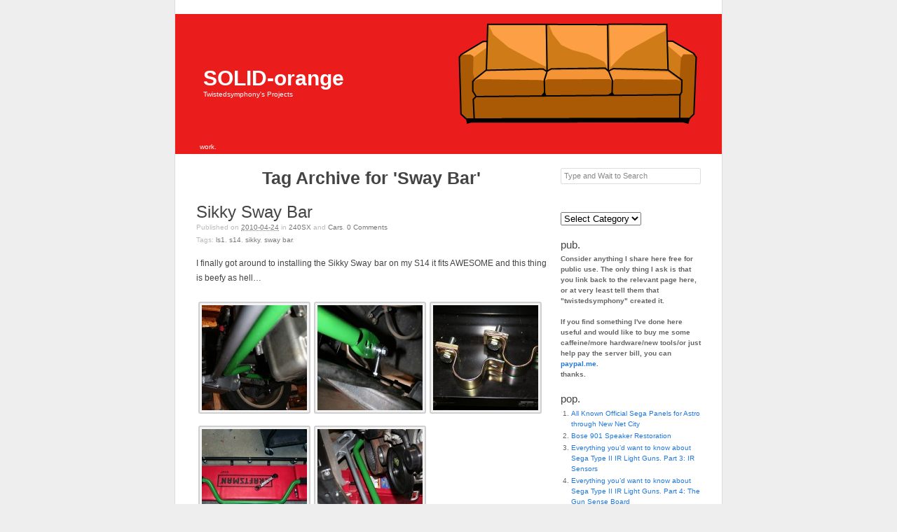

--- FILE ---
content_type: text/html; charset=UTF-8
request_url: http://solid-orange.com/tag/sway-bar
body_size: 11045
content:
<!DOCTYPE html PUBLIC "-//W3C//DTD XHTML 1.0 Strict//EN"
	"http://www.w3.org/TR/xhtml1/DTD/xhtml1-strict.dtd">
<html xmlns="http://www.w3.org/1999/xhtml" lang="en-US">

<head profile="http://purl.org/uF/2008/03/ http://purl.org/uF/hAtom/0.1/">
	<meta http-equiv="Content-Type" content="text/html; charset=UTF-8" />
	<meta name="template" content="K2 1.0" />

	<title>Sway Bar &laquo;  SOLID-orange</title>

	<link rel="stylesheet" type="text/css" media="screen" href="http://solid-orange.com/wp-content/themes/k2/style.css" />

	
	
	<meta name='robots' content='max-image-preview:large' />
<link rel="alternate" type="application/rss+xml" title="SOLID-orange &raquo; Feed" href="http://solid-orange.com/feed" />
<link rel="alternate" type="application/rss+xml" title="SOLID-orange &raquo; Comments Feed" href="http://solid-orange.com/comments/feed" />
<script type="text/javascript" id="wpp-js" src="http://solid-orange.com/wp-content/plugins/wordpress-popular-posts/assets/js/wpp.min.js?ver=7.3.6" data-sampling="0" data-sampling-rate="100" data-api-url="http://solid-orange.com/wp-json/wordpress-popular-posts" data-post-id="0" data-token="6ffbfbee35" data-lang="0" data-debug="0"></script>
<link rel="alternate" type="application/rss+xml" title="SOLID-orange &raquo; Sway Bar Tag Feed" href="http://solid-orange.com/tag/sway-bar/feed" />
<style id='wp-img-auto-sizes-contain-inline-css' type='text/css'>
img:is([sizes=auto i],[sizes^="auto," i]){contain-intrinsic-size:3000px 1500px}
/*# sourceURL=wp-img-auto-sizes-contain-inline-css */
</style>
<style id='wp-emoji-styles-inline-css' type='text/css'>

	img.wp-smiley, img.emoji {
		display: inline !important;
		border: none !important;
		box-shadow: none !important;
		height: 1em !important;
		width: 1em !important;
		margin: 0 0.07em !important;
		vertical-align: -0.1em !important;
		background: none !important;
		padding: 0 !important;
	}
/*# sourceURL=wp-emoji-styles-inline-css */
</style>
<style id='wp-block-library-inline-css' type='text/css'>
:root{--wp-block-synced-color:#7a00df;--wp-block-synced-color--rgb:122,0,223;--wp-bound-block-color:var(--wp-block-synced-color);--wp-editor-canvas-background:#ddd;--wp-admin-theme-color:#007cba;--wp-admin-theme-color--rgb:0,124,186;--wp-admin-theme-color-darker-10:#006ba1;--wp-admin-theme-color-darker-10--rgb:0,107,160.5;--wp-admin-theme-color-darker-20:#005a87;--wp-admin-theme-color-darker-20--rgb:0,90,135;--wp-admin-border-width-focus:2px}@media (min-resolution:192dpi){:root{--wp-admin-border-width-focus:1.5px}}.wp-element-button{cursor:pointer}:root .has-very-light-gray-background-color{background-color:#eee}:root .has-very-dark-gray-background-color{background-color:#313131}:root .has-very-light-gray-color{color:#eee}:root .has-very-dark-gray-color{color:#313131}:root .has-vivid-green-cyan-to-vivid-cyan-blue-gradient-background{background:linear-gradient(135deg,#00d084,#0693e3)}:root .has-purple-crush-gradient-background{background:linear-gradient(135deg,#34e2e4,#4721fb 50%,#ab1dfe)}:root .has-hazy-dawn-gradient-background{background:linear-gradient(135deg,#faaca8,#dad0ec)}:root .has-subdued-olive-gradient-background{background:linear-gradient(135deg,#fafae1,#67a671)}:root .has-atomic-cream-gradient-background{background:linear-gradient(135deg,#fdd79a,#004a59)}:root .has-nightshade-gradient-background{background:linear-gradient(135deg,#330968,#31cdcf)}:root .has-midnight-gradient-background{background:linear-gradient(135deg,#020381,#2874fc)}:root{--wp--preset--font-size--normal:16px;--wp--preset--font-size--huge:42px}.has-regular-font-size{font-size:1em}.has-larger-font-size{font-size:2.625em}.has-normal-font-size{font-size:var(--wp--preset--font-size--normal)}.has-huge-font-size{font-size:var(--wp--preset--font-size--huge)}.has-text-align-center{text-align:center}.has-text-align-left{text-align:left}.has-text-align-right{text-align:right}.has-fit-text{white-space:nowrap!important}#end-resizable-editor-section{display:none}.aligncenter{clear:both}.items-justified-left{justify-content:flex-start}.items-justified-center{justify-content:center}.items-justified-right{justify-content:flex-end}.items-justified-space-between{justify-content:space-between}.screen-reader-text{border:0;clip-path:inset(50%);height:1px;margin:-1px;overflow:hidden;padding:0;position:absolute;width:1px;word-wrap:normal!important}.screen-reader-text:focus{background-color:#ddd;clip-path:none;color:#444;display:block;font-size:1em;height:auto;left:5px;line-height:normal;padding:15px 23px 14px;text-decoration:none;top:5px;width:auto;z-index:100000}html :where(.has-border-color){border-style:solid}html :where([style*=border-top-color]){border-top-style:solid}html :where([style*=border-right-color]){border-right-style:solid}html :where([style*=border-bottom-color]){border-bottom-style:solid}html :where([style*=border-left-color]){border-left-style:solid}html :where([style*=border-width]){border-style:solid}html :where([style*=border-top-width]){border-top-style:solid}html :where([style*=border-right-width]){border-right-style:solid}html :where([style*=border-bottom-width]){border-bottom-style:solid}html :where([style*=border-left-width]){border-left-style:solid}html :where(img[class*=wp-image-]){height:auto;max-width:100%}:where(figure){margin:0 0 1em}html :where(.is-position-sticky){--wp-admin--admin-bar--position-offset:var(--wp-admin--admin-bar--height,0px)}@media screen and (max-width:600px){html :where(.is-position-sticky){--wp-admin--admin-bar--position-offset:0px}}

/*# sourceURL=wp-block-library-inline-css */
</style><style id='global-styles-inline-css' type='text/css'>
:root{--wp--preset--aspect-ratio--square: 1;--wp--preset--aspect-ratio--4-3: 4/3;--wp--preset--aspect-ratio--3-4: 3/4;--wp--preset--aspect-ratio--3-2: 3/2;--wp--preset--aspect-ratio--2-3: 2/3;--wp--preset--aspect-ratio--16-9: 16/9;--wp--preset--aspect-ratio--9-16: 9/16;--wp--preset--color--black: #000000;--wp--preset--color--cyan-bluish-gray: #abb8c3;--wp--preset--color--white: #ffffff;--wp--preset--color--pale-pink: #f78da7;--wp--preset--color--vivid-red: #cf2e2e;--wp--preset--color--luminous-vivid-orange: #ff6900;--wp--preset--color--luminous-vivid-amber: #fcb900;--wp--preset--color--light-green-cyan: #7bdcb5;--wp--preset--color--vivid-green-cyan: #00d084;--wp--preset--color--pale-cyan-blue: #8ed1fc;--wp--preset--color--vivid-cyan-blue: #0693e3;--wp--preset--color--vivid-purple: #9b51e0;--wp--preset--gradient--vivid-cyan-blue-to-vivid-purple: linear-gradient(135deg,rgb(6,147,227) 0%,rgb(155,81,224) 100%);--wp--preset--gradient--light-green-cyan-to-vivid-green-cyan: linear-gradient(135deg,rgb(122,220,180) 0%,rgb(0,208,130) 100%);--wp--preset--gradient--luminous-vivid-amber-to-luminous-vivid-orange: linear-gradient(135deg,rgb(252,185,0) 0%,rgb(255,105,0) 100%);--wp--preset--gradient--luminous-vivid-orange-to-vivid-red: linear-gradient(135deg,rgb(255,105,0) 0%,rgb(207,46,46) 100%);--wp--preset--gradient--very-light-gray-to-cyan-bluish-gray: linear-gradient(135deg,rgb(238,238,238) 0%,rgb(169,184,195) 100%);--wp--preset--gradient--cool-to-warm-spectrum: linear-gradient(135deg,rgb(74,234,220) 0%,rgb(151,120,209) 20%,rgb(207,42,186) 40%,rgb(238,44,130) 60%,rgb(251,105,98) 80%,rgb(254,248,76) 100%);--wp--preset--gradient--blush-light-purple: linear-gradient(135deg,rgb(255,206,236) 0%,rgb(152,150,240) 100%);--wp--preset--gradient--blush-bordeaux: linear-gradient(135deg,rgb(254,205,165) 0%,rgb(254,45,45) 50%,rgb(107,0,62) 100%);--wp--preset--gradient--luminous-dusk: linear-gradient(135deg,rgb(255,203,112) 0%,rgb(199,81,192) 50%,rgb(65,88,208) 100%);--wp--preset--gradient--pale-ocean: linear-gradient(135deg,rgb(255,245,203) 0%,rgb(182,227,212) 50%,rgb(51,167,181) 100%);--wp--preset--gradient--electric-grass: linear-gradient(135deg,rgb(202,248,128) 0%,rgb(113,206,126) 100%);--wp--preset--gradient--midnight: linear-gradient(135deg,rgb(2,3,129) 0%,rgb(40,116,252) 100%);--wp--preset--font-size--small: 13px;--wp--preset--font-size--medium: 20px;--wp--preset--font-size--large: 36px;--wp--preset--font-size--x-large: 42px;--wp--preset--spacing--20: 0.44rem;--wp--preset--spacing--30: 0.67rem;--wp--preset--spacing--40: 1rem;--wp--preset--spacing--50: 1.5rem;--wp--preset--spacing--60: 2.25rem;--wp--preset--spacing--70: 3.38rem;--wp--preset--spacing--80: 5.06rem;--wp--preset--shadow--natural: 6px 6px 9px rgba(0, 0, 0, 0.2);--wp--preset--shadow--deep: 12px 12px 50px rgba(0, 0, 0, 0.4);--wp--preset--shadow--sharp: 6px 6px 0px rgba(0, 0, 0, 0.2);--wp--preset--shadow--outlined: 6px 6px 0px -3px rgb(255, 255, 255), 6px 6px rgb(0, 0, 0);--wp--preset--shadow--crisp: 6px 6px 0px rgb(0, 0, 0);}:where(.is-layout-flex){gap: 0.5em;}:where(.is-layout-grid){gap: 0.5em;}body .is-layout-flex{display: flex;}.is-layout-flex{flex-wrap: wrap;align-items: center;}.is-layout-flex > :is(*, div){margin: 0;}body .is-layout-grid{display: grid;}.is-layout-grid > :is(*, div){margin: 0;}:where(.wp-block-columns.is-layout-flex){gap: 2em;}:where(.wp-block-columns.is-layout-grid){gap: 2em;}:where(.wp-block-post-template.is-layout-flex){gap: 1.25em;}:where(.wp-block-post-template.is-layout-grid){gap: 1.25em;}.has-black-color{color: var(--wp--preset--color--black) !important;}.has-cyan-bluish-gray-color{color: var(--wp--preset--color--cyan-bluish-gray) !important;}.has-white-color{color: var(--wp--preset--color--white) !important;}.has-pale-pink-color{color: var(--wp--preset--color--pale-pink) !important;}.has-vivid-red-color{color: var(--wp--preset--color--vivid-red) !important;}.has-luminous-vivid-orange-color{color: var(--wp--preset--color--luminous-vivid-orange) !important;}.has-luminous-vivid-amber-color{color: var(--wp--preset--color--luminous-vivid-amber) !important;}.has-light-green-cyan-color{color: var(--wp--preset--color--light-green-cyan) !important;}.has-vivid-green-cyan-color{color: var(--wp--preset--color--vivid-green-cyan) !important;}.has-pale-cyan-blue-color{color: var(--wp--preset--color--pale-cyan-blue) !important;}.has-vivid-cyan-blue-color{color: var(--wp--preset--color--vivid-cyan-blue) !important;}.has-vivid-purple-color{color: var(--wp--preset--color--vivid-purple) !important;}.has-black-background-color{background-color: var(--wp--preset--color--black) !important;}.has-cyan-bluish-gray-background-color{background-color: var(--wp--preset--color--cyan-bluish-gray) !important;}.has-white-background-color{background-color: var(--wp--preset--color--white) !important;}.has-pale-pink-background-color{background-color: var(--wp--preset--color--pale-pink) !important;}.has-vivid-red-background-color{background-color: var(--wp--preset--color--vivid-red) !important;}.has-luminous-vivid-orange-background-color{background-color: var(--wp--preset--color--luminous-vivid-orange) !important;}.has-luminous-vivid-amber-background-color{background-color: var(--wp--preset--color--luminous-vivid-amber) !important;}.has-light-green-cyan-background-color{background-color: var(--wp--preset--color--light-green-cyan) !important;}.has-vivid-green-cyan-background-color{background-color: var(--wp--preset--color--vivid-green-cyan) !important;}.has-pale-cyan-blue-background-color{background-color: var(--wp--preset--color--pale-cyan-blue) !important;}.has-vivid-cyan-blue-background-color{background-color: var(--wp--preset--color--vivid-cyan-blue) !important;}.has-vivid-purple-background-color{background-color: var(--wp--preset--color--vivid-purple) !important;}.has-black-border-color{border-color: var(--wp--preset--color--black) !important;}.has-cyan-bluish-gray-border-color{border-color: var(--wp--preset--color--cyan-bluish-gray) !important;}.has-white-border-color{border-color: var(--wp--preset--color--white) !important;}.has-pale-pink-border-color{border-color: var(--wp--preset--color--pale-pink) !important;}.has-vivid-red-border-color{border-color: var(--wp--preset--color--vivid-red) !important;}.has-luminous-vivid-orange-border-color{border-color: var(--wp--preset--color--luminous-vivid-orange) !important;}.has-luminous-vivid-amber-border-color{border-color: var(--wp--preset--color--luminous-vivid-amber) !important;}.has-light-green-cyan-border-color{border-color: var(--wp--preset--color--light-green-cyan) !important;}.has-vivid-green-cyan-border-color{border-color: var(--wp--preset--color--vivid-green-cyan) !important;}.has-pale-cyan-blue-border-color{border-color: var(--wp--preset--color--pale-cyan-blue) !important;}.has-vivid-cyan-blue-border-color{border-color: var(--wp--preset--color--vivid-cyan-blue) !important;}.has-vivid-purple-border-color{border-color: var(--wp--preset--color--vivid-purple) !important;}.has-vivid-cyan-blue-to-vivid-purple-gradient-background{background: var(--wp--preset--gradient--vivid-cyan-blue-to-vivid-purple) !important;}.has-light-green-cyan-to-vivid-green-cyan-gradient-background{background: var(--wp--preset--gradient--light-green-cyan-to-vivid-green-cyan) !important;}.has-luminous-vivid-amber-to-luminous-vivid-orange-gradient-background{background: var(--wp--preset--gradient--luminous-vivid-amber-to-luminous-vivid-orange) !important;}.has-luminous-vivid-orange-to-vivid-red-gradient-background{background: var(--wp--preset--gradient--luminous-vivid-orange-to-vivid-red) !important;}.has-very-light-gray-to-cyan-bluish-gray-gradient-background{background: var(--wp--preset--gradient--very-light-gray-to-cyan-bluish-gray) !important;}.has-cool-to-warm-spectrum-gradient-background{background: var(--wp--preset--gradient--cool-to-warm-spectrum) !important;}.has-blush-light-purple-gradient-background{background: var(--wp--preset--gradient--blush-light-purple) !important;}.has-blush-bordeaux-gradient-background{background: var(--wp--preset--gradient--blush-bordeaux) !important;}.has-luminous-dusk-gradient-background{background: var(--wp--preset--gradient--luminous-dusk) !important;}.has-pale-ocean-gradient-background{background: var(--wp--preset--gradient--pale-ocean) !important;}.has-electric-grass-gradient-background{background: var(--wp--preset--gradient--electric-grass) !important;}.has-midnight-gradient-background{background: var(--wp--preset--gradient--midnight) !important;}.has-small-font-size{font-size: var(--wp--preset--font-size--small) !important;}.has-medium-font-size{font-size: var(--wp--preset--font-size--medium) !important;}.has-large-font-size{font-size: var(--wp--preset--font-size--large) !important;}.has-x-large-font-size{font-size: var(--wp--preset--font-size--x-large) !important;}
/*# sourceURL=global-styles-inline-css */
</style>

<style id='classic-theme-styles-inline-css' type='text/css'>
/*! This file is auto-generated */
.wp-block-button__link{color:#fff;background-color:#32373c;border-radius:9999px;box-shadow:none;text-decoration:none;padding:calc(.667em + 2px) calc(1.333em + 2px);font-size:1.125em}.wp-block-file__button{background:#32373c;color:#fff;text-decoration:none}
/*# sourceURL=/wp-includes/css/classic-themes.min.css */
</style>
<link rel='stylesheet' id='wordpress-popular-posts-css-css' href='http://solid-orange.com/wp-content/plugins/wordpress-popular-posts/assets/css/wpp.css?ver=7.3.6' type='text/css' media='all' />
<script type="text/javascript" src="http://solid-orange.com/wp-includes/js/jquery/jquery.min.js?ver=3.7.1" id="jquery-core-js"></script>
<script type="text/javascript" src="http://solid-orange.com/wp-includes/js/jquery/jquery-migrate.min.js?ver=3.4.1" id="jquery-migrate-js"></script>
<script type="text/javascript" src="http://solid-orange.com/wp-content/themes/k2/js/k2.functions.js?ver=1.0" id="k2functions-js"></script>
<link rel="https://api.w.org/" href="http://solid-orange.com/wp-json/" /><link rel="alternate" title="JSON" type="application/json" href="http://solid-orange.com/wp-json/wp/v2/tags/82" /><link rel="EditURI" type="application/rsd+xml" title="RSD" href="http://solid-orange.com/xmlrpc.php?rsd" />
<meta name="generator" content="WordPress 6.9" />
<!-- begam_placeholder -->
            <style id="wpp-loading-animation-styles">@-webkit-keyframes bgslide{from{background-position-x:0}to{background-position-x:-200%}}@keyframes bgslide{from{background-position-x:0}to{background-position-x:-200%}}.wpp-widget-block-placeholder,.wpp-shortcode-placeholder{margin:0 auto;width:60px;height:3px;background:#dd3737;background:linear-gradient(90deg,#dd3737 0%,#571313 10%,#dd3737 100%);background-size:200% auto;border-radius:3px;-webkit-animation:bgslide 1s infinite linear;animation:bgslide 1s infinite linear}</style>
            		<style type="text/css">
				#header {
			background-image: url("http://solid-orange.com/wp-content/themes/k2/images/headers/solid-couch-logo.gif");
		}
		
				#header .blog-title a,
		#header .description {
			color: #ffffff;
		}
				</style>
				<style type="text/css" id="wp-custom-css">
			.wp-block-image img {
    height: auto;
}		</style>
		
		<link rel='archives' title='November 2024' href='http://solid-orange.com/date/2024/11' />
	<link rel='archives' title='March 2023' href='http://solid-orange.com/date/2023/03' />
	<link rel='archives' title='November 2022' href='http://solid-orange.com/date/2022/11' />
	<link rel='archives' title='January 2022' href='http://solid-orange.com/date/2022/01' />
	<link rel='archives' title='May 2021' href='http://solid-orange.com/date/2021/05' />
	<link rel='archives' title='April 2021' href='http://solid-orange.com/date/2021/04' />
	<link rel='archives' title='February 2021' href='http://solid-orange.com/date/2021/02' />
	<link rel='archives' title='January 2021' href='http://solid-orange.com/date/2021/01' />
	<link rel='archives' title='August 2020' href='http://solid-orange.com/date/2020/08' />
	<link rel='archives' title='May 2020' href='http://solid-orange.com/date/2020/05' />
	<link rel='archives' title='April 2020' href='http://solid-orange.com/date/2020/04' />
	<link rel='archives' title='January 2020' href='http://solid-orange.com/date/2020/01' />
	<link rel='archives' title='December 2019' href='http://solid-orange.com/date/2019/12' />
	<link rel='archives' title='November 2019' href='http://solid-orange.com/date/2019/11' />
	<link rel='archives' title='October 2019' href='http://solid-orange.com/date/2019/10' />
	<link rel='archives' title='May 2018' href='http://solid-orange.com/date/2018/05' />
	<link rel='archives' title='February 2018' href='http://solid-orange.com/date/2018/02' />
	<link rel='archives' title='October 2017' href='http://solid-orange.com/date/2017/10' />
	<link rel='archives' title='July 2017' href='http://solid-orange.com/date/2017/07' />
	<link rel='archives' title='November 2016' href='http://solid-orange.com/date/2016/11' />
	<link rel='archives' title='August 2016' href='http://solid-orange.com/date/2016/08' />
	<link rel='archives' title='July 2016' href='http://solid-orange.com/date/2016/07' />
	<link rel='archives' title='June 2016' href='http://solid-orange.com/date/2016/06' />
	<link rel='archives' title='May 2016' href='http://solid-orange.com/date/2016/05' />
	<link rel='archives' title='April 2016' href='http://solid-orange.com/date/2016/04' />
	<link rel='archives' title='July 2015' href='http://solid-orange.com/date/2015/07' />
	<link rel='archives' title='February 2015' href='http://solid-orange.com/date/2015/02' />
	<link rel='archives' title='June 2014' href='http://solid-orange.com/date/2014/06' />
	<link rel='archives' title='February 2014' href='http://solid-orange.com/date/2014/02' />
	<link rel='archives' title='May 2013' href='http://solid-orange.com/date/2013/05' />
	<link rel='archives' title='March 2013' href='http://solid-orange.com/date/2013/03' />
	<link rel='archives' title='February 2013' href='http://solid-orange.com/date/2013/02' />
	<link rel='archives' title='December 2012' href='http://solid-orange.com/date/2012/12' />
	<link rel='archives' title='November 2012' href='http://solid-orange.com/date/2012/11' />
	<link rel='archives' title='September 2012' href='http://solid-orange.com/date/2012/09' />
	<link rel='archives' title='February 2012' href='http://solid-orange.com/date/2012/02' />
	<link rel='archives' title='September 2011' href='http://solid-orange.com/date/2011/09' />
	<link rel='archives' title='May 2011' href='http://solid-orange.com/date/2011/05' />
	<link rel='archives' title='April 2011' href='http://solid-orange.com/date/2011/04' />
	<link rel='archives' title='January 2011' href='http://solid-orange.com/date/2011/01' />
	<link rel='archives' title='December 2010' href='http://solid-orange.com/date/2010/12' />
	<link rel='archives' title='October 2010' href='http://solid-orange.com/date/2010/10' />
	<link rel='archives' title='September 2010' href='http://solid-orange.com/date/2010/09' />
	<link rel='archives' title='August 2010' href='http://solid-orange.com/date/2010/08' />
	<link rel='archives' title='July 2010' href='http://solid-orange.com/date/2010/07' />
	<link rel='archives' title='June 2010' href='http://solid-orange.com/date/2010/06' />
	<link rel='archives' title='May 2010' href='http://solid-orange.com/date/2010/05' />
	<link rel='archives' title='April 2010' href='http://solid-orange.com/date/2010/04' />
	<link rel='archives' title='January 2010' href='http://solid-orange.com/date/2010/01' />
	<link rel='archives' title='November 2009' href='http://solid-orange.com/date/2009/11' />
	<link rel='archives' title='October 2009' href='http://solid-orange.com/date/2009/10' />
	<link rel='archives' title='July 2009' href='http://solid-orange.com/date/2009/07' />
	<link rel='archives' title='June 2009' href='http://solid-orange.com/date/2009/06' />
	<link rel='archives' title='May 2009' href='http://solid-orange.com/date/2009/05' />
	<link rel='archives' title='April 2009' href='http://solid-orange.com/date/2009/04' />
	<link rel='archives' title='March 2009' href='http://solid-orange.com/date/2009/03' />
	<link rel='archives' title='February 2009' href='http://solid-orange.com/date/2009/02' />
	<link rel='archives' title='January 2009' href='http://solid-orange.com/date/2009/01' />
	<link rel='archives' title='December 2008' href='http://solid-orange.com/date/2008/12' />
	<link rel='archives' title='November 2008' href='http://solid-orange.com/date/2008/11' />
	<link rel='archives' title='October 2008' href='http://solid-orange.com/date/2008/10' />
	<link rel='archives' title='September 2008' href='http://solid-orange.com/date/2008/09' />
	<link rel='archives' title='August 2008' href='http://solid-orange.com/date/2008/08' />
	<link rel='archives' title='May 2008' href='http://solid-orange.com/date/2008/05' />
	<link rel='archives' title='April 2008' href='http://solid-orange.com/date/2008/04' />
	<link rel='archives' title='February 2008' href='http://solid-orange.com/date/2008/02' />
	<link rel='archives' title='January 2008' href='http://solid-orange.com/date/2008/01' />
	<link rel='archives' title='October 2007' href='http://solid-orange.com/date/2007/10' />
	<link rel='archives' title='September 2007' href='http://solid-orange.com/date/2007/09' />
	<link rel='archives' title='August 2007' href='http://solid-orange.com/date/2007/08' />
</head>

<body class="wordpress k2 y2026 m01 d21 h02 archive rollingarchives animations tag tag-sway-bar columns-two lang-en wpmu-1 webkit safari chrome mac">


<div id="page">

	
	<div id="header">

		
<div class='blog-title'>	<a href="http://solid-orange.com/" accesskey="1">SOLID-orange</a>
</div>
<p class="description">Twistedsymphony&#039;s Projects</p>

<ul class="menu">
	<li class="page_item blogtab">
		<a href="http://solid-orange.com/" title="work.">
			work.		</a>
	</li>

	
	
	</ul><!-- .menu -->


		
	</div> <!-- #header -->

	<hr />

	
<div class="content">
	
<div id="primary-wrapper">
	<div id="primary">
		<div id="notices"></div>

		
				<div id="dynamic-content">

			<div id="rollingarchives" style="display:none;">

	<div id="rollnavigation">
		<div id="pagetrackwrap"><div id="pagetrack"><div id="pagehandle"><div id="rollhover"><div id="rolldates"></div></div></div></div></div>

		<div id="rollpages"></div>
		
		<a id="rollprevious" title="Older" href="#">
			<span>&laquo;</span> Older		</a>
		<div id="rollhome" title="Home">
			<span>Home</span>
		</div>
		<div id="rollload" title="Loading">
			<span>Loading</span>
		</div>
		<a id="rollnext" title="Newer" href="#">
			Newer <span>&raquo;</span>
		</a>

		<div id="texttrimmer">
			<div id="trimmertrackwrap"><div id="trimmertrack"><div id="trimmerhandle"></div></div></div>
			
			<div id="trimmerless"><span>Less</span></div>
			<div id="trimmermore"><span>More</span></div>
			<div id="trimmertrim"><span>Trim</span></div>
			<div id="trimmeruntrim"><span>Untrim</span></div>
		</div>
	</div> <!-- #rollnavigation -->
</div> <!-- #rollingarchives -->

<div id="rollingcontent" class="hfeed" aria-live="polite" aria-atomic="true">
	
	
	<div id="nav-above" class="navigation">

					<div class="nav-previous"></div>
		<div class="nav-next"></div>
	
		<div class="clear"></div>
	</div>


			<div class="page-head">
			<h1>Tag Archive for 'Sway Bar'</h1>

					</div>
	
	
		
	<div id="post-644" class="post-644 post type-post status-publish format-standard hentry category-240sx category-cars tag-ls1 tag-s14 tag-sikky tag-sway-bar p1 y2010 m04 d24 h13">
		<div class="entry-head">
			<h3 class="entry-title">
				<a href="http://solid-orange.com/644" rel="bookmark" title="Permanent Link to Sikky Sway Bar">Sikky Sway Bar</a>
			</h3>

			
						<div class="entry-meta">
				Published on <abbr class="published entry-date" title="2010-04-24T18:10:08-0500">2010-04-24</abbr> in <span class="entry-categories"><a href="http://solid-orange.com/category/240sx" title="View all posts in 240SX">240SX</a> and <a href="http://solid-orange.com/category/cars" title="View all posts in Cars">Cars</a></span>. <span class="entry-comments"><a href="http://solid-orange.com/644#respond" class="commentslink" >0 <span>Comments</span></a></span> <span class="entry-tags"><span>Tags:</span> <a href="http://solid-orange.com/tag/ls1" rel="tag">LS1</a>, <a href="http://solid-orange.com/tag/s14" rel="tag">S14</a>, <a href="http://solid-orange.com/tag/sikky" rel="tag">Sikky</a>, <a href="http://solid-orange.com/tag/sway-bar" rel="tag">Sway Bar</a>.</span>			</div> <!-- .entry-meta -->
			
					</div><!-- .entry-head -->

		<div class="entry-content">
						<p>I finally got around to installing the Sikky Sway bar on my S14 it fits AWESOME and this thing is beefy as hell&#8230;</p>

		<style type="text/css">
			#gallery-1 {
				margin: auto;
			}
			#gallery-1 .gallery-item {
				float: left;
				margin-top: 10px;
				text-align: center;
				width: 33%;
			}
			#gallery-1 img {
				border: 2px solid #cfcfcf;
			}
			#gallery-1 .gallery-caption {
				margin-left: 0;
			}
			/* see gallery_shortcode() in wp-includes/media.php */
		</style>
		<div id='gallery-1' class='gallery galleryid-644 gallery-columns-3 gallery-size-thumbnail'><dl class='gallery-item'>
			<dt class='gallery-icon portrait'>
				<a href='http://solid-orange.com/wp-content/uploads/2010/04/sway_bar4.jpg'><img decoding="async" width="150" height="150" src="http://solid-orange.com/wp-content/uploads/2010/04/sway_bar4-150x150.jpg" class="attachment-thumbnail size-thumbnail" alt="" /></a>
			</dt></dl><dl class='gallery-item'>
			<dt class='gallery-icon portrait'>
				<a href='http://solid-orange.com/wp-content/uploads/2010/04/sway_bar3.jpg'><img decoding="async" width="150" height="150" src="http://solid-orange.com/wp-content/uploads/2010/04/sway_bar3-150x150.jpg" class="attachment-thumbnail size-thumbnail" alt="" /></a>
			</dt></dl><dl class='gallery-item'>
			<dt class='gallery-icon landscape'>
				<a href='http://solid-orange.com/wp-content/uploads/2010/04/sway_bar2.jpg'><img decoding="async" width="150" height="150" src="http://solid-orange.com/wp-content/uploads/2010/04/sway_bar2-150x150.jpg" class="attachment-thumbnail size-thumbnail" alt="" /></a>
			</dt></dl><br style="clear: both" /><dl class='gallery-item'>
			<dt class='gallery-icon landscape'>
				<a href='http://solid-orange.com/wp-content/uploads/2010/04/sway_bar1.jpg'><img loading="lazy" decoding="async" width="150" height="150" src="http://solid-orange.com/wp-content/uploads/2010/04/sway_bar1-150x150.jpg" class="attachment-thumbnail size-thumbnail" alt="" /></a>
			</dt></dl><dl class='gallery-item'>
			<dt class='gallery-icon landscape'>
				<a href='http://solid-orange.com/wp-content/uploads/2010/04/sway_bar5.jpg'><img loading="lazy" decoding="async" width="150" height="150" src="http://solid-orange.com/wp-content/uploads/2010/04/sway_bar5-150x150.jpg" class="attachment-thumbnail size-thumbnail" alt="" /></a>
			</dt></dl>
			<br style='clear: both' />
		</div>

		</div><!-- .entry-content -->

		<div class="entry-foot">
			
						<div class="entry-meta">
							</div><!-- .entry-meta -->
			
					</div><!-- .entry-foot -->
	</div><!-- #post-ID -->

	
	
	
	<div id="nav-below" class="navigation">

					<div class="nav-previous"></div>
		<div class="nav-next"></div>
	
		<div class="clear"></div>
	</div>

 
</div><!-- #rollingcontent .hfeed -->


		</div> <!-- #dynamic-content -->
		
			</div> <!-- #primary -->
</div> <!-- #primary-wrapper -->

	<hr />
<div id="sidebar-1" class="secondary">
<div id="search-3" class="widget widget_search"><h4>find.</h4><form method="get" id="searchform" action="http://solid-orange.com">
	<div id="search-form-wrap">
		<label for="s" id="search-label">Search for:</label>
		<input type="text" id="s" name="s" value="" accesskey="4" />
		<input type="submit" id="searchsubmit" value="Search &raquo;" />

					<span id="searchreset" title="Reset Search"></span>
			<span id="searchload"></span>
			</div>
</form>
</div><div id="categories-3" class="widget widget_categories"><h4>&nbsp;</h4><form action="http://solid-orange.com" method="get"><label class="screen-reader-text" for="cat">&nbsp;</label><select  name='cat' id='cat' class='postform'>
	<option value='-1'>Select Category</option>
	<option class="level-0" value="18">240SX</option>
	<option class="level-0" value="161">3D Printing</option>
	<option class="level-0" value="146">Arcade</option>
	<option class="level-0" value="19">Cars</option>
	<option class="level-0" value="114">Electronics</option>
	<option class="level-0" value="15">Hacks</option>
	<option class="level-0" value="1">News</option>
	<option class="level-0" value="145">Projects</option>
	<option class="level-0" value="169">Repairs</option>
	<option class="level-0" value="167">Software</option>
	<option class="level-0" value="168">Tools</option>
	<option class="level-0" value="162">Video Games</option>
</select>
</form><script type="text/javascript">
/* <![CDATA[ */

( ( dropdownId ) => {
	const dropdown = document.getElementById( dropdownId );
	function onSelectChange() {
		setTimeout( () => {
			if ( 'escape' === dropdown.dataset.lastkey ) {
				return;
			}
			if ( dropdown.value && parseInt( dropdown.value ) > 0 && dropdown instanceof HTMLSelectElement ) {
				dropdown.parentElement.submit();
			}
		}, 250 );
	}
	function onKeyUp( event ) {
		if ( 'Escape' === event.key ) {
			dropdown.dataset.lastkey = 'escape';
		} else {
			delete dropdown.dataset.lastkey;
		}
	}
	function onClick() {
		delete dropdown.dataset.lastkey;
	}
	dropdown.addEventListener( 'keyup', onKeyUp );
	dropdown.addEventListener( 'click', onClick );
	dropdown.addEventListener( 'change', onSelectChange );
})( "cat" );

//# sourceURL=WP_Widget_Categories%3A%3Awidget
/* ]]> */
</script>
</div><div id="text-3" class="widget widget_text"><h4>pub.</h4>			<div class="textwidget"><b>Consider anything I share here free for public use. The only thing I ask is that you link back to the relevant page here, or at very least tell them that "twistedsymphony" created it.
<br><br>
If you find something I've done here useful and would like to buy me some caffeine/more hardware/new tools/or just help pay the server bill, you can <a href="http://paypal.me/twistedsymphony">paypal.me</a>.
<br>thanks.</b></div>
		</div><div id="block-3" class="widget widget_block"><div class="popular-posts"><h4>pop.</h4><script type="application/json" data-id="wpp-block-inline-js">{"title":"pop.","limit":"10","offset":0,"range":"custom","time_quantity":"365","time_unit":"day","freshness":false,"order_by":"views","post_type":"post","pid":"","exclude":"","taxonomy":"category","term_id":"","author":"","shorten_title":{"active":false,"length":0,"words":false},"post-excerpt":{"active":false,"length":0,"keep_format":false,"words":false},"thumbnail":{"active":false,"width":0,"height":0,"build":"manual","size":""},"rating":false,"stats_tag":{"comment_count":false,"views":false,"author":false,"date":{"active":false,"format":"F j, Y"},"taxonomy":{"active":true,"name":"category"}},"markup":{"custom_html":true,"wpp-start":"<ol>","wpp-end":"<\/ol>","title-start":"<h4>","title-end":"<\/h4>","post-html":"<li>{title}<\/li>"},"theme":{"name":""}}</script><div class="wpp-widget-block-placeholder"></div></div></div><div id="linkcat-2" class="widget widget_links"><h4>comm.</h4>
	<ul class='xoxo blogroll'>
<li><a href="http://240sxone.com" title="A community of Nissan 240SX owners in New England">240sxONE</a></li>
<li><a href="http://arcade-projects.com" title="Arcade hacking community.">Arcade Projects</a></li>
<li><a href="http://collectorsedition.org" title="A Database of Collectors Edition Video Games and a community of people who collect them.">CollectorsEdition.org</a></li>

	</ul>
</div>
<div id="linkcat-14" class="widget widget_links"><h4>conn.</h4>
	<ul class='xoxo blogroll'>
<li><a href="https://www.facebook.com/twistedchu">Follow me on Facebook</a></li>
<li><a href="https://www.instagram.com/twistedchu/" title="Twistedchu on Instagram">Follow me on Instagram</a></li>
<li><a href="http://www.thingiverse.com/twistedsymphony/">Follow me on Thingiverse</a></li>
<li><a href="https://www.youtube.com/user/twistedsymphony">Subscribe to me on YouTube</a></li>

	</ul>
</div>
</div> <!-- #sidebar-1 -->
<hr />
<div id="sidebar-2" class="secondary">
	</div><!-- #sidebar-2 -->
<div class="clear"></div>
	
</div> <!-- .content -->

	
	<div class="clear"></div>
</div> <!-- Close Page -->

<hr />


<div id="footer">

	
<p class="footerpoweredby">
	Powered by <a href="http://wordpress.org/">WordPress</a> and <a href="http://getk2.com/" title="Loves you like a kitten.">K2</a></p>


<p class="footerfeedlinks">
	<a href="http://solid-orange.com/feed">Entries Feed</a> and <a href="http://solid-orange.com/comments/feed">Comments Feed</a></p>

<p class="footerstats">
	29 queries. 0.314 seconds.</p>

	</div><!-- #footer -->

<script type="speculationrules">
{"prefetch":[{"source":"document","where":{"and":[{"href_matches":"/*"},{"not":{"href_matches":["/wp-*.php","/wp-admin/*","/wp-content/uploads/*","/wp-content/*","/wp-content/plugins/*","/wp-content/themes/k2/*","/*\\?(.+)"]}},{"not":{"selector_matches":"a[rel~=\"nofollow\"]"}},{"not":{"selector_matches":".no-prefetch, .no-prefetch a"}}]},"eagerness":"conservative"}]}
</script>
	<script type="text/javascript">
	//<![CDATA[
	
		K2.AjaxURL = "http://solid-orange.com/";
		K2.Animations = 1;

		jQuery(document).ready(function(){
						K2.LiveSearch = new LiveSearch(
				"Type and Wait to Search"
			);
			
						K2.RollingArchives = new RollingArchives(
				"Page %1$d of %2$d"
			);

			jQuery('body').addClass('rollingarchives');
			
			jQuery('#dynamic-content').ajaxSuccess(function () {
				// Lightbox v2.03.3 - Adds new images to lightbox
if (typeof myLightbox != 'undefined' && myLightbox instanceof Lightbox && myLightbox.updateImageList) {
	myLightbox.updateImageList();
}
			});

			initARIA();
		});
	//]]>
	</script>
			<script type="text/javascript">
			// <![CDATA[
				jQuery(document).ready(function() {
					K2.RollingArchives.setState(
						1,
						1,
						{"tag": "sway-bar"},
						["April, 2010"]					);

					if (K2.Animations) {
						smartPosition('#dynamic-content');
					}
				});
			// ]]>
			</script>
		<script type="text/javascript" src="http://solid-orange.com/wp-content/themes/k2/js/k2.slider.js?ver=1.0" id="k2slider-js"></script>
<script type="text/javascript" src="http://solid-orange.com/wp-content/themes/k2/js/k2.trimmer.js?ver=1.0" id="k2trimmer-js"></script>
<script type="text/javascript" src="http://solid-orange.com/wp-content/themes/k2/js/k2.rollingarchives.js?ver=1.0" id="k2rollingarchives-js"></script>
<script type="text/javascript" src="http://solid-orange.com/wp-content/themes/k2/js/k2.livesearch.js?ver=1.0" id="k2livesearch-js"></script>
<script id="wp-emoji-settings" type="application/json">
{"baseUrl":"https://s.w.org/images/core/emoji/17.0.2/72x72/","ext":".png","svgUrl":"https://s.w.org/images/core/emoji/17.0.2/svg/","svgExt":".svg","source":{"concatemoji":"http://solid-orange.com/wp-includes/js/wp-emoji-release.min.js?ver=6.9"}}
</script>
<script type="module">
/* <![CDATA[ */
/*! This file is auto-generated */
const a=JSON.parse(document.getElementById("wp-emoji-settings").textContent),o=(window._wpemojiSettings=a,"wpEmojiSettingsSupports"),s=["flag","emoji"];function i(e){try{var t={supportTests:e,timestamp:(new Date).valueOf()};sessionStorage.setItem(o,JSON.stringify(t))}catch(e){}}function c(e,t,n){e.clearRect(0,0,e.canvas.width,e.canvas.height),e.fillText(t,0,0);t=new Uint32Array(e.getImageData(0,0,e.canvas.width,e.canvas.height).data);e.clearRect(0,0,e.canvas.width,e.canvas.height),e.fillText(n,0,0);const a=new Uint32Array(e.getImageData(0,0,e.canvas.width,e.canvas.height).data);return t.every((e,t)=>e===a[t])}function p(e,t){e.clearRect(0,0,e.canvas.width,e.canvas.height),e.fillText(t,0,0);var n=e.getImageData(16,16,1,1);for(let e=0;e<n.data.length;e++)if(0!==n.data[e])return!1;return!0}function u(e,t,n,a){switch(t){case"flag":return n(e,"\ud83c\udff3\ufe0f\u200d\u26a7\ufe0f","\ud83c\udff3\ufe0f\u200b\u26a7\ufe0f")?!1:!n(e,"\ud83c\udde8\ud83c\uddf6","\ud83c\udde8\u200b\ud83c\uddf6")&&!n(e,"\ud83c\udff4\udb40\udc67\udb40\udc62\udb40\udc65\udb40\udc6e\udb40\udc67\udb40\udc7f","\ud83c\udff4\u200b\udb40\udc67\u200b\udb40\udc62\u200b\udb40\udc65\u200b\udb40\udc6e\u200b\udb40\udc67\u200b\udb40\udc7f");case"emoji":return!a(e,"\ud83e\u1fac8")}return!1}function f(e,t,n,a){let r;const o=(r="undefined"!=typeof WorkerGlobalScope&&self instanceof WorkerGlobalScope?new OffscreenCanvas(300,150):document.createElement("canvas")).getContext("2d",{willReadFrequently:!0}),s=(o.textBaseline="top",o.font="600 32px Arial",{});return e.forEach(e=>{s[e]=t(o,e,n,a)}),s}function r(e){var t=document.createElement("script");t.src=e,t.defer=!0,document.head.appendChild(t)}a.supports={everything:!0,everythingExceptFlag:!0},new Promise(t=>{let n=function(){try{var e=JSON.parse(sessionStorage.getItem(o));if("object"==typeof e&&"number"==typeof e.timestamp&&(new Date).valueOf()<e.timestamp+604800&&"object"==typeof e.supportTests)return e.supportTests}catch(e){}return null}();if(!n){if("undefined"!=typeof Worker&&"undefined"!=typeof OffscreenCanvas&&"undefined"!=typeof URL&&URL.createObjectURL&&"undefined"!=typeof Blob)try{var e="postMessage("+f.toString()+"("+[JSON.stringify(s),u.toString(),c.toString(),p.toString()].join(",")+"));",a=new Blob([e],{type:"text/javascript"});const r=new Worker(URL.createObjectURL(a),{name:"wpTestEmojiSupports"});return void(r.onmessage=e=>{i(n=e.data),r.terminate(),t(n)})}catch(e){}i(n=f(s,u,c,p))}t(n)}).then(e=>{for(const n in e)a.supports[n]=e[n],a.supports.everything=a.supports.everything&&a.supports[n],"flag"!==n&&(a.supports.everythingExceptFlag=a.supports.everythingExceptFlag&&a.supports[n]);var t;a.supports.everythingExceptFlag=a.supports.everythingExceptFlag&&!a.supports.flag,a.supports.everything||((t=a.source||{}).concatemoji?r(t.concatemoji):t.wpemoji&&t.twemoji&&(r(t.twemoji),r(t.wpemoji)))});
//# sourceURL=http://solid-orange.com/wp-includes/js/wp-emoji-loader.min.js
/* ]]> */
</script>

</body>
</html> 
